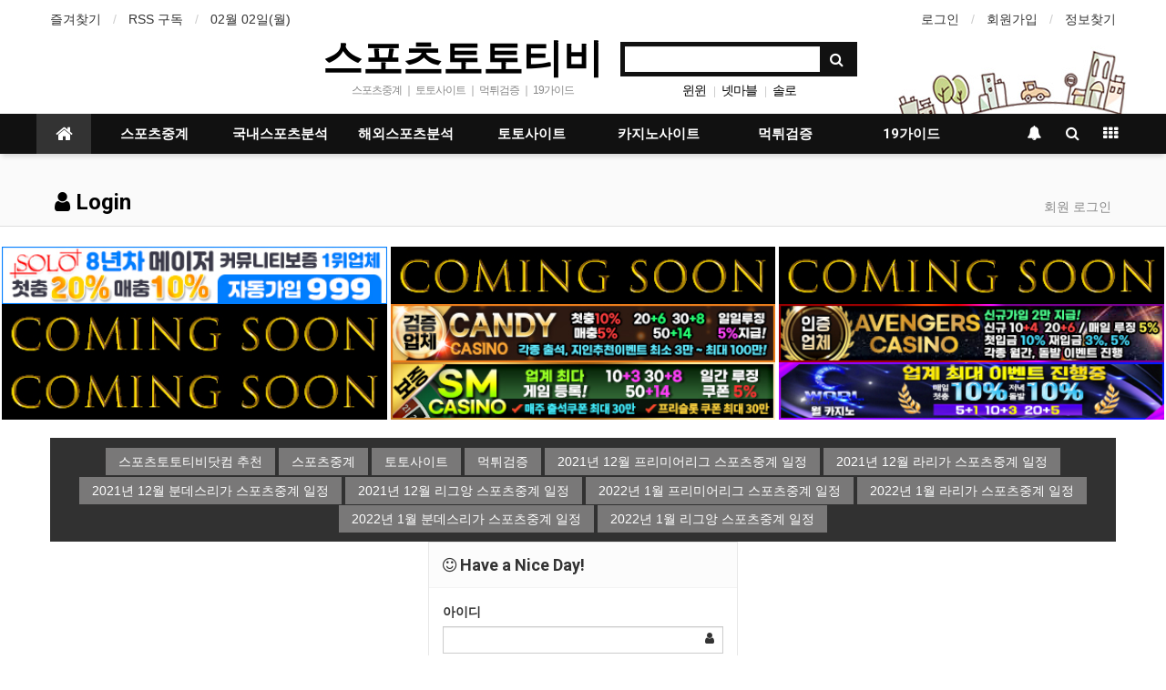

--- FILE ---
content_type: text/html; charset=utf-8
request_url: https://www.sportstototv.com/bbs/login.php?wr_id=3835&sst=wr_hit&sod=desc&sop=and&page=10&url=https%3A%2F%2Fwww.sportstototv.com%2Fbbs%2Fboard.php%3Fbo_table%3Dsafe_toto_casino%26amp%3Bwr_id%3D3835%26amp%3Bsst%3Dwr_hit%26amp%3Bsod%3Ddesc%26amp%3Bsop%3Dand%26amp%3Bpage%3D10&device=mobile
body_size: 9968
content:
<!doctype html>
<html lang="ko">
<head>
<meta charset="utf-8">
<meta name="viewport" content="width=device-width,initial-scale=1.0,minimum-scale=0,maximum-scale=10">
<meta name="HandheldFriendly" content="true">
<meta name="format-detection" content="telephone=no">
<meta http-equiv="imagetoolbar" content="no">
<meta http-equiv="X-UA-Compatible" content="IE=Edge">
<meta name="publisher" content="스포츠토토티비 스포츠중계 실시간스포츠중계 및 먹튀검증된 토토사이트 소개" />
<meta name="author" content="스포츠토토티비 스포츠중계 실시간스포츠중계 및 먹튀검증된 토토사이트 소개" />
<meta name="robots" content="index,follow" />
<meta name="keywords" content="【스포츠토토티비】스포츠중계☑️해외스포츠중계☑️실시간스포츠중계☑️해외야구중계☑️국내야구중계☑️해외축구중계☑️국내축구중계☑️해외농구중계☑️국내농구중계☑️해외배구중계☑️국내배구중계☑️국내스포츠분석☑️해외스포츠분석☑️먹튀검증☑️토토사이트 소개" />
<meta name="description" content="【스포츠토토티비】스포츠중계☑️해외스포츠중계☑️실시간스포츠중계☑️해외야구중계☑️국내야구중계☑️해외축구중계☑️국내축구중계☑️해외농구중계☑️국내농구중계☑️해외배구중계☑️국내배구중계☑️국내스포츠분석☑️해외스포츠분석☑️먹튀검증☑️토토사이트 소개" />
<meta name="twitter:card" content="summary" />
<meta name="twitter:site" content="sportstototv.com">
<meta name="twitter:title" content="【스포츠토토티비】 스포츠중계 실시간스포츠중계 및 먹튀검증된 토토사이트 소개 />
<meta name="twitter:description" content="【스포츠토토티비】스포츠중계☑️해외스포츠중계☑️실시간스포츠중계☑️해외야구중계☑️국내야구중계☑️해외축구중계☑️국내축구중계☑️해외농구중계☑️국내농구중계☑️해외배구중계☑️국내배구중계☑️국내스포츠분석☑️해외스포츠분석☑️먹튀검증☑️토토사이트 소개" />

<meta property="og:title" content="【스포츠토토티비】 스포츠중계 실시간스포츠중계 및 먹튀검증된 토토사이트 소개 />
<meta property="og:site_name" content="스포츠토토티비 스포츠중계 실시간스포츠중계 및 먹튀검증된 토토사이트 소개" />
<meta property="og:author" content="스포츠토토티비 스포츠중계 실시간스포츠중계 및 먹튀검증된 토토사이트 소개" />
<meta property="og:type" content="website" />
<meta property="og:description" content="【스포츠토토티비】스포츠중계☑️해외스포츠중계☑️실시간스포츠중계☑️해외야구중계☑️국내야구중계☑️해외축구중계☑️국내축구중계☑️해외농구중계☑️국내농구중계☑️해외배구중계☑️국내배구중계☑️국내스포츠분석☑️해외스포츠분석☑️먹튀검증☑️토토사이트 소개" />
<link rel="canonical" href="https://www.sportstototv.com/" />
<link rel="shortcut icon" href='https://www.sportstototv.com/favicon.ico'>

<title>로그인 > 【스포츠토토티비】 스포츠중계 실시간스포츠중계 및 먹튀검증된 토토사이트 소개</title>
<link rel="stylesheet" href="https://www.sportstototv.com/css/mobile.css?ver=180820">
<link rel="stylesheet" href="https://www.sportstototv.com/css/apms.css?ver=180820">

<link rel="stylesheet" href="https://www.sportstototv.com/thema/Basic/assets/bs3/css/bootstrap.min.css" type="text/css" class="thema-mode">
<link rel="stylesheet" href="https://www.sportstototv.com/thema/Basic/colorset/Basic/colorset.css" type="text/css" class="thema-colorset">
<link rel="stylesheet" href="https://www.sportstototv.com/thema/Basic/widget/basic-keyword/widget.css?ver=180820">
<link rel="stylesheet" href="https://www.sportstototv.com/skin/member/basic/style.css" >
<link rel="stylesheet" href="https://www.sportstototv.com/thema/Basic/widget/basic-sidebar/widget.css?ver=180820">
<link rel="stylesheet" href="https://www.sportstototv.com/css/level/basic.css?ver=180820">
<!--[if lte IE 8]>
<script src="https://www.sportstototv.com/js/html5.js"></script>
<![endif]-->
<script>
// 자바스크립트에서 사용하는 전역변수 선언
var g5_url       = "https://www.sportstototv.com";
var g5_bbs_url   = "https://www.sportstototv.com/bbs";
var g5_is_member = "";
var g5_is_admin  = "";
var g5_is_mobile = "1";
var g5_bo_table  = "";
var g5_sca       = "";
var g5_pim       = "";
var g5_editor    = "";
var g5_responsive    = "1";
var g5_cookie_domain = "";
var g5_purl = "http://www.sportstototv.com/bbs/login.php?wr_id=3835&sst=wr_hit&sod=desc&sop=and&page=10&url=https%3A%2F%2Fwww.sportstototv.com%2Fbbs%2Fboard.php%3Fbo_table%3Dsafe_toto_casino%26amp%3Bwr_id%3D3835%26amp%3Bsst%3Dwr_hit%26amp%3Bsod%3Ddesc%26amp%3Bsop%3Dand%26amp%3Bpage%3D10&device=mobile";
</script>
<script src="https://www.sportstototv.com/js/jquery-1.11.3.min.js"></script>
<script src="https://www.sportstototv.com/js/jquery-migrate-1.2.1.min.js"></script>
<script src="https://www.sportstototv.com/lang/korean/lang.js?ver=180820"></script>
<script src="https://www.sportstototv.com/js/common.js?ver=180820"></script>
<script src="https://www.sportstototv.com/js/wrest.js?ver=180820"></script>
<script src="https://www.sportstototv.com/js/placeholders.min.js"></script>
<script src="https://www.sportstototv.com/js/apms.js?ver=180820"></script>
<link rel="stylesheet" href="https://www.sportstototv.com/js/font-awesome/css/font-awesome.min.css">
<script src="https://www.sportstototv.com/plugin/apms/js/jquery.mobile.swipe.min.js"></script>
</head>
<body class="responsive is-mobile">
	<h1 style="display:inline-block !important;position:absolute;top:0;left:0;margin:0 !important;padding:0 !important;font-size:0;line-height:0;border:0 !important;overflow:hidden !important">
	로그인 > 【스포츠토토티비】 스포츠중계 실시간스포츠중계 및 먹튀검증된 토토사이트 소개	</h1>
<style>
		.at-container {max-width:1200px;}
	.no-responsive .wrapper, .no-responsive .at-container-wide { min-width:1200px; }
	.no-responsive .boxed.wrapper, .no-responsive .at-container { width:1200px; }
	.at-menu .nav-height { height:44px; line-height:44px !important; }
	.pc-menu, .pc-menu .nav-full-back, .pc-menu .nav-full-height { height:44px; }
	.pc-menu .nav-top.nav-float .menu-a { padding:0px 25px; }
	.pc-menu .nav-top.nav-float .sub-1div::before { left: 25px; }
	.pc-menu .subm-w { width:170px; }
	@media all and (min-width:1200px) {
		.responsive .boxed.wrapper { max-width:1200px; }
	}
</style>

<div id="thema_wrapper" class="wrapper  ko">

	<!-- LNB -->
	<aside class="at-lnb">
		<div class="at-container">
			<!-- LNB Left -->
			<div class="pull-left">
				<ul>
					<li><a href="javascript:;" id="favorite">즐겨찾기</a></li>
					<li><a href="https://www.sportstototv.com/rss/rss.php" target="_blank">RSS 구독</a></li>
						
					<li><a>02월 02일(월)</a></li>
				</ul>
			</div>
			<!-- LNB Right -->
			<div class="pull-right">
				<ul>
											<li><a href="https://www.sportstototv.com/bbs/login.php?url=https%3A%2F%2Fwww.sportstototv.com%2Fbbs%2Fboard.php%3Fbo_table%3Dsafe_toto_casino%26amp%3Bwr_id%3D3835%26amp%3Bsst%3Dwr_hit%26amp%3Bsod%3Ddesc%26amp%3Bsop%3Dand%26amp%3Bpage%3D10" onclick="sidebar_open('sidebar-user'); return false;">로그인</a></li>
						<li><a href="https://www.sportstototv.com/bbs/register.php">회원가입</a></li>
						<li><a href="https://www.sportstototv.com/bbs/password_lost.php" class="win_password_lost">정보찾기	</a></li>
															<!-- 
					<li><a href="https://www.sportstototv.com/bbs/current_connect.php">접속 44</a></li>
					 -->
									</ul>
			</div>
			<div class="clearfix"></div>
		</div>
	</aside>

	<!-- PC Header -->
	<header class="pc-header">
		<div class="at-container">
			<!-- PC Logo -->
			<div class="header-logo">
				<a href="https://www.sportstototv.com">
					스포츠토토티비
				</a>
				<span class="header-desc">
					 스포츠중계 ｜ 토토사이트 ｜ 먹튀검증 ｜ 19가이드
				</span>
			</div>
			<!-- PC Search -->
			<div class="header-search">
				<form name="tsearch" method="get" onsubmit="return tsearch_submit(this);" role="form" class="form">
				<input type="hidden" name="url"	value="https://www.sportstototv.com/bbs/search.php">
					<div class="input-group input-group-sm">
						<input type="text" name="stx" class="form-control input-sm" value="">
						<span class="input-group-btn">
							<button type="submit" class="btn btn-sm"><i class="fa fa-search fa-lg"></i></button>
						</span>
					</div>
				</form>
				<div class="header-keyword">
					<div class="basic-keyword">
			<span class="stx">
						<a href="https://www.sportstototv.com/bbs/search.php?stx=%EC%9C%88%EC%9C%88">윈윈</a>
		</span>
			<span class="stx">
							<span class="sp">|</span>
						<a href="https://www.sportstototv.com/bbs/search.php?stx=%EB%84%B7%EB%A7%88%EB%B8%94">넷마블</a>
		</span>
			<span class="stx">
							<span class="sp">|</span>
						<a href="https://www.sportstototv.com/bbs/search.php?stx=%EC%86%94%EB%A1%9C">솔로</a>
		</span>
	</div>
				</div>
			</div>
			<div class="clearfix"></div>
		</div>
	</header>

	<!-- Mobile Header -->
	<header class="m-header">
		<div class="at-container">
			<div class="header-wrap">
				<div class="header-icon">
					<!--<a href="javascript:;" onclick="sidebar_open('sidebar-user');">
						<i class="fa fa-user"></i>
					</a>
					-->
				</div>
				<div class="header-logo en">
					<!-- Mobile Logo -->
					<a href="https://www.sportstototv.com">
						<b>스포츠토토티비</b>
					</a>
				</div>
				<div class="header-icon">
					<a href="javascript:;" onclick="sidebar_open('sidebar-search');">
						<i class="fa fa-search"></i>
					</a>
				</div>
			</div>
			<div class="clearfix"></div>
		</div>
	</header>

	<!-- Menu -->
	<nav class="at-menu">
		<!-- PC Menu -->
		<div class="pc-menu">
			<!-- Menu Button & Right Icon Menu -->
			<div class="at-container">
				<div class="nav-right nav-rw nav-height">
					<ul>
												<li>
							<a href="javascript:;" onclick="sidebar_open('sidebar-response');">
								<i class="fa fa-bell"></i>
								<span class="label bg-orangered en" style="display:none;">
									<span class="msgCount">0</span>
								</span>
							</a>
						</li>
						<li>
							<a href="javascript:;" onclick="sidebar_open('sidebar-search');">
								<i class="fa fa-search"></i>
							</a>
						</li>
						<li class="menu-all-icon">
							<a href="javascript:;" data-toggle="collapse" data-target="#menu-all">
								<i class="fa fa-th"></i>
							</a>
						</li>
					</ul>
					<div class="clearfix"></div>
				</div>
			</div>
			
	  <div class="nav-visible">
	   <div class="at-container">
	    <div class="nav-top nav-both nav-slide">
	     <ul class="menu-ul">
	      <li class="menu-li nav-home on">
	       <a class="menu-a nav-height" href="https://www.sportstototv.com">
	        <i class="fa fa-home"></i>
	       </a>
	      </li>
	      
		  <li class="menu-li off">
	       <a class="menu-a nav-height" href="https://www.sportstototv.com/bbs/board.php?bo_table=sports_broadcast" title="스포츠중계 토토사이트 스포츠토토티비닷컴">스포츠중계</a>
	        <div class="sub-slide sub-1div">
	         <ul class="sub-1dul">
		       <li class="sub-1dli off">
		        <a href="https://www.sportstototv.com/bbs/board.php?bo_table=sports_broadcast" title="스포츠중계 토토사이트 스포츠토토티비닷컴">스포츠중계</a>
		       </li>
	         </ul>
		     </div>
	      </li>

	      <li class="menu-li off">
	       <a class="menu-a nav-height" href="https://www.sportstototv.com/bbs/board.php?bo_table=domestic_totopick" title="스포츠중계 국내스포츠분석 스포츠토토티비닷컴">국내스포츠분석</a>
	        <div class="sub-slide sub-1div">
	         <ul class="sub-1dul">
	          <li class="sub-1dli off">
	           <a href="https://www.sportstototv.com/bbs/board.php?bo_table=domestic_totopick" title="스포츠중계 국내스포츠분석 스포츠토토티비닷컴" class="sub-1da">국내스포츠분석</a>
	          </li>
	         </ul>
	        </div>
	      </li>

	      <li class="menu-li off">
	       <a class="menu-a nav-height" href="https://www.sportstototv.com/bbs/board.php?bo_table=Overseas_totopick" title="스포츠중계 해외스포츠분석 스포츠토토티비닷컴">해외스포츠분석</a>
	        <div class="sub-slide sub-1div">
	         <ul class="sub-1dul">
	          <li class="sub-1dli off">
	           <a href="https://www.sportstototv.com/bbs/board.php?bo_table=Overseas_totopick" title="스포츠중계 해외스포츠분석 스포츠토토티비닷컴" class="sub-1da">해외스포츠분석</a>
	          </li>
	         </ul>
	        </div>
	      </li>

	      <li class="menu-li off">
	       <a class="menu-a nav-height" href="https://www.sportstototv.com/bbs/board.php?bo_table=totosite" title="스포츠중계 토토사이트 스포츠토토티비닷컴">토토사이트</a>
	        <div class="sub-slide sub-1div">
	         <ul class="sub-1dul">
	          <li class="sub-1dli off">
	           <a href="https://www.sportstototv.com/bbs/board.php?bo_table=totosite" title="스포츠중계 토토사이트 스포츠토토티비닷컴" class="sub-1da">토토사이트</a>
	          </li>
	         </ul>
	        </div>
	      </li>

	      <li class="menu-li off">
	       <a class="menu-a nav-height" href="https://www.sportstototv.com/bbs/board.php?bo_table=casinosite" title="스포츠중계 카지노사이트 스포츠토토티비닷컴">카지노사이트</a>
	        <div class="sub-slide sub-1div">
	         <ul class="sub-1dul">
	          <li class="sub-1dli off">
	           <a href="https://www.sportstototv.com/bbs/board.php?bo_table=casinosite" title="스포츠중계 카지노사이트 스포츠토토티비닷컴" class="sub-1da">카지노사이트</a>
	          </li>
	         </ul>
	        </div>
	      </li>

	      <li class="menu-li off">
	       <a class="menu-a nav-height" href="https://www.sportstototv.com/bbs/board.php?bo_table=safe_toto_casino" title="스포츠중계 먹튀검증 스포츠토토티비닷컴">먹튀검증</a>
	        <div class="sub-slide sub-1div">
	         <ul class="sub-1dul">
	          <li class="sub-1dli off">
	           <a href="https://www.sportstototv.com/bbs/board.php?bo_table=safe_toto_casino" title="스포츠중계 먹튀검증 스포츠토토티비닷컴" class="sub-1da">먹튀검증</a>
	          </li>
	         </ul>
	        </div>
	      </li>

	      <li class="menu-li off">
	       <a class="menu-a nav-height" href="https://www.sportstototv.com/bbs/board.php?bo_table=19guide" title="스포츠중계 19가이드 스포츠토토티비닷컴">19가이드</a>
	        <div class="sub-slide sub-1div">
	         <ul class="sub-1dul">
	          <li class="sub-1dli off">
	           <a href="https://www.sportstototv.com/bbs/board.php?bo_table=19guide" title="스포츠중계 19가이드 스포츠토토티비닷컴" class="sub-1da">19가이드</a>
	          </li>
	         </ul>
	        </div>
	      </li>

	      <!-- 우측공간 확보용 -->
	      <li class="menu-li nav-rw"><a>&nbsp;</a></li>
	     </ul>
	    </div><!-- .nav-top -->
	   </div>	<!-- .nav-container -->
	  </div><!-- .nav-visible -->
	  <div class="clearfix"></div>
	  <div class="nav-back"></div>
	 </div><!-- .pc-menu -->

		<!-- PC All Menu -->
		<div class="pc-menu-all">
		 <div id="menu-all" class="collapse">
		  <div class="at-container table-responsive">
		   <table class="table">
		    <tr>
		     <td class="off">
		      <a class="menu-a" href="https://www.sportstototv.com/bbs/board.php?bo_table=sports_broadcast" title="스포츠중계 토토사이트 스포츠토토티비닷컴">스포츠중계</a>		       
			   <div class="sub-1div">
		        <ul class="sub-1dul">
		         <li class="sub-1dli off">
		          <a href="https://www.sportstototv.com/bbs/board.php?bo_table=sports_broadcast" title="스포츠중계 토토사이트 스포츠토토티비닷컴" class="sub-1da">스포츠중계</a>
		         </li>
		        </ul>
		     </div>
		     </td>

		     <td class="off">
		      <a class="menu-a" href="https://www.sportstototv.com/bbs/board.php?bo_table=domestic_totopick" title="스포츠중계 국내스포츠분석 스포츠토토티비닷컴">국내스포츠분석</a>
			   <div class="sub-1div">
			    <ul class="sub-1dul">
		         <li class="sub-1dli off">
		          <a href="https://www.sportstototv.com/bbs/board.php?bo_table=domestic_totopick" title="스포츠중계 국내스포츠분석 스포츠토토티비닷컴" class="sub-1da">국내스포츠분석</a>
		         </li>
			    </ul>
			   </div>
		     </td>

		     <td class="off">
		      <a class="menu-a" href="https://www.sportstototv.com/bbs/board.php?bo_table=Overseas_totopick" title="스포츠중계 해외스포츠분석 스포츠토토티비닷컴">해외스포츠분석</a>
			   <div class="sub-1div">
			    <ul class="sub-1dul">
		         <li class="sub-1dli off">
		          <a href="https://www.sportstototv.com/bbs/board.php?bo_table=Overseas_totopick" title="스포츠중계 해외스포츠분석 스포츠토토티비닷컴" class="sub-1da">해외스포츠분석</a>
		         </li>
			    </ul>
			   </div>
		     </td>

		     <td class="off">
		      <a class="menu-a" href="https://www.sportstototv.com/bbs/board.php?bo_table=totosite" title="스포츠중계 토토사이트 스포츠토토티비닷컴">토토사이트</a>
			   <div class="sub-1div">
			    <ul class="sub-1dul">
		         <li class="sub-1dli off">
		          <a href="https://www.sportstototv.com/bbs/board.php?bo_table=totosite" title="스포츠중계 토토사이트 스포츠토토티비닷컴" class="sub-1da">토토사이트</a>
		         </li>
			    </ul>
			   </div>
		     </td>

		     <td class="off">
		      <a class="menu-a" href="https://www.sportstototv.com/bbs/board.php?bo_table=casinosite" title="스포츠중계 카지노사이트 스포츠토토티비닷컴">카지노사이트</a>
			   <div class="sub-1div">
			    <ul class="sub-1dul">
		         <li class="sub-1dli off">
		          <a href="https://www.sportstototv.com/bbs/board.php?bo_table=casinosite" title="스포츠중계 카지노사이트 스포츠토토티비닷컴" class="sub-1da">카지노사이트</a>
		         </li>
			    </ul>
			   </div>
		     </td>

		     <td class="off">
		      <a class="menu-a" href="https://www.sportstototv.com/bbs/board.php?bo_table=safe_toto_casino" title="스포츠중계 먹튀검증 스포츠토토티비닷컴">먹튀검증</a>
			   <div class="sub-1div">
			    <ul class="sub-1dul">
		         <li class="sub-1dli off">
		          <a href="https://www.sportstototv.com/bbs/board.php?bo_table=safe_toto_casino" title="스포츠중계 먹튀검증 스포츠토토티비닷컴" class="sub-1da">먹튀검증</a>
		         </li>
			    </ul>
			   </div>
		     </td>

		     <td class="off">
		      <a class="menu-a" href="https://www.sportstototv.com/bbs/board.php?bo_table=19guide" title="스포츠중계 19가이드 스포츠토토티비닷컴">19가이드</a>
			   <div class="sub-1div">
			    <ul class="sub-1dul">
		         <li class="sub-1dli off">
		          <a href="https://www.sportstototv.com/bbs/board.php?bo_table=19guide" title="스포츠중계 19가이드 스포츠토토티비닷컴" class="sub-1da">19가이드</a>
		         </li>
				  <li class="sub-1dli off">
		          <a href="https://www.sportstototv.com/bbs/board.php?bo_table=19guide" class="sub-1da" title="스포츠중계 19사이트 스포츠토토티비닷컴">19사이트</a>
		         </li>
			    </ul>
			   </div>
		     </td>

		    </tr>
		   </table>

					<div class="menu-all-btn">
						<div class="btn-group">
							<a class="btn btn-lightgray" href="https://www.sportstototv.com"><i class="fa fa-home"></i></a>
							<a href="javascript:;" class="btn btn-lightgray" data-toggle="collapse" data-target="#menu-all"><i class="fa fa-times"></i></a>
						</div>
					</div>
				</div>
			</div>
		</div><!-- .pc-menu-all -->





		
					<script src="https://www.bacarasite.com/js/jquery.menu.js?ver=191202"></script>
			<script>
        $(function () {
            $(".hd_opener").on("click", function() {
                var $this = $(this);
                var $hd_layer = $this.next(".hd_div");

                if($hd_layer.is(":visible")) {
                    $hd_layer.hide();
                    $this.find("span").text("열기");
                } else {
                    var $hd_layer2 = $(".hd_div:visible");
                    $hd_layer2.prev(".hd_opener").find("span").text("열기");
                    $hd_layer2.hide();

                    $hd_layer.show();
                    $this.find("span").text("닫기");
                }
            });

            $("#container").on("click", function() {
                $(".hd_div").each(function(index, element) {
                    $(this).hide();
										$(this).prev(".hd_opener").find("span").text("열기");
                });

            });

            $(".btn_gnb_op").click(function(){
                $(this).toggleClass("btn_gnb_cl").next(".gnb_2dul").slideToggle(300);
                
            });

            $(".hd_closer").on("click", function() {
                var idx = $(".hd_closer").index($(this));
                $(".hd_div:visible").hide();
                $(".hd_opener:eq("+idx+")").find("span").text("열기");
            });
        });
        </script>
			<button type="button" id="gnb_open" class="hd_opener"><i class="fa fa-bars" aria-hidden="true" style="color:#fff"></i><span class="sound_only">열기</span></button>
			<div id="gnb" class="hd_div" style="overflow:scroll;-webkit-overflow-scrolling:touch;">
            <button type="button" id="gnb_close" class="hd_closer"><span class="sound_only">메뉴 </span>닫기</button>
 <ul id="gnb_1dul">
  <li class="gnb_1dli">
   <a href="https://www.sportstototv.com/bbs/board.php?bo_table=sports_broadcast" target="_self" class="gnb_1da">스포츠중계</a>
    <button type="button" class="btn_gnb_op">하위분류</button>
     <ul class="gnb_2dul">
	  <li class="gnb_2dli"><a href="https://www.sportstototv.com/bbs/board.php?bo_table=sports_broadcast" target="_blank" class="gnb_2da"><span></span>스포츠중계</a></li>
     </ul>
  </li>

  <li class="gnb_1dli">
   <a href="https://www.sportstototv.com/bbs/board.php?bo_table=domestic_totopick" target="_self" class="gnb_1da">국내스포츠 분석</a>
   <button type="button" class="btn_gnb_op">하위분류</button>
     <ul class="gnb_2dul">
	  <li class="gnb_2dli"><a href="https://www.sportstototv.com/bbs/board.php?bo_table=domestic_totopick" target="_self" class="gnb_2da"><span></span>국내스포츠 분석</a></li>
     </ul>
  </li>

  <li class="gnb_1dli">
   <a href="https://www.sportstototv.com/bbs/board.php?bo_table=Overseas_totopick" target="_self" class="gnb_1da">해외스포츠분석</a>
    <button type="button" class="btn_gnb_op">하위분류</button>
     <ul class="gnb_2dul">
	  <li class="gnb_2dli"><a href="https://www.sportstototv.com/bbs/board.php?bo_table=Overseas_totopick" target="_self" class="gnb_2da"><span></span>해외스포츠분석</a></li>
	 </ul>
  </li>

  <li class="gnb_1dli">
   <a href="https://www.sportstototv.com/bbs/board.php?bo_table=totosite" target="_self" class="gnb_1da">토토사이트</a>
   <button type="button" class="btn_gnb_op">하위분류</button>
     <ul class="gnb_2dul">
	  <li class="gnb_2dli"><a href="https://www.sportstototv.com/bbs/board.php?bo_table=totosite" target="_blank" class="gnb_2da"><span></span>토토사이트</a></li>
	 </ul>
  </li>

  <li class="gnb_1dli">
   <a href="https://www.sportstototv.com/bbs/board.php?bo_table=casinosite" target="_self" class="gnb_1da">카지노사이트</a>
   <button type="button" class="btn_gnb_op">하위분류</button>
     <ul class="gnb_2dul">
	  <li class="gnb_2dli"><a href="https://www.sportstototv.com/bbs/board.php?bo_table=casinosite" target="_blank" class="gnb_2da"><span></span>카지노사이트</a></li>
	 </ul>
  </li>

  <li class="gnb_1dli">
   <a href="https://www.sportstototv.com/bbs/board.php?bo_table=safe_toto_casino" target="_self" class="gnb_1da">먹튀검증</a>
    <button type="button" class="btn_gnb_op">하위분류</button>
     <ul class="gnb_2dul">
	  <li class="gnb_2dli"><a href="https://www.sportstototv.com/bbs/board.php?bo_table=safe_toto_casino" target="_self" class="gnb_2da"><span></span>먹튀검증</a></li>
     </ul>
  </li>

  <li class="gnb_1dli">
   <a href="https://www.sportstototv.com/bbs/board.php?bo_table=19guide" target="_self" class="gnb_1da">19가이드</a>
    <button type="button" class="btn_gnb_op">하위분류</button>
     <ul class="gnb_2dul">
	  <li class="gnb_2dli"><a href="https://www.sportstototv.com/bbs/board.php?bo_table=19guide" target="_blank" class="gnb_2da"><span></span>19가이드</a></li>
     </ul>
  </li>


 </ul>
            <script>
            /*
						$(function() {
							//메뉴 펼침
							$(".btn_gnb_op").each(function(index, element) {
												$(this).toggleClass("btn_gnb_cl").next(".gnb_2dul").slideToggle(300);
										});
						});
            */

						</script>

            <div id="hd_sch">
                <h2>사이트 내 전체검색</h2>
                <form name="fsearchbox" action="https://www.sportstototv.com/bbs/search.php" onsubmit="return fsearchbox_submit(this);" method="get">
                <input type="hidden" name="sfl" value="wr_subject||wr_content">
                <input type="hidden" name="sop" value="and">
                <input type="text" name="stx" id="sch_stx" placeholder="검색어(필수)" required maxlength="20">
                <button type="submit" value="검색" id="sch_submit"><i class="fa fa-search" aria-hidden="true"></i><span class="sound_only">검색</span></button>
                </form>

                <script>
                function fsearchbox_submit(f)
                {
                    if (f.stx.value.length < 2) {
                        alert("검색어는 두글자 이상 입력하십시오.");
                        f.stx.select();
                        f.stx.focus();
                        return false;
                    }

                    // 검색에 많은 부하가 걸리는 경우 이 주석을 제거하세요.
                    var cnt = 0;
                    for (var i=0; i<f.stx.value.length; i++) {
                        if (f.stx.value.charAt(i) == ' ')
                            cnt++;
                    }

                    if (cnt > 1) {
                        alert("빠른 검색을 위하여 검색어에 공백은 한개만 입력할 수 있습니다.");
                        f.stx.select();
                        f.stx.focus();
                        return false;
                    }

                    return true;
                }
                </script>
            </div>
        </div>
		 	</nav><!-- .at-menu -->

	<div class="clearfix"></div>
	
			<div class="at-title">
			<div class="at-container">
				<div class="page-title en">
					<strong>
						<i class='fa fa-user'></i> Login					</strong>
				</div>
									<div class="page-desc hidden-xs">
						회원 로그인					</div>
								<div class="clearfix"></div>
			</div>
		</div>
	<br>
<div align="center" style="max-width: 1300px; margin: 0 auto;" class="row">
<div class="col-xs-12 col-sm-6 col-md-4" style="padding:0">
<a href="https://www.solo145.com/" target="_blank" title="스포츠토토티비닷컴 솔로-solo sportstototv.com"><img src="https://www.sportstototv.com/thema/Basic/assets/img/토토사이트-솔로-solo-스포츠토토티비닷컴-60-1016.jpg" alt="스포츠토토티비닷컴 솔로-solo sportstototv.com" width="99%"></a></div>
<div class="col-xs-12 col-sm-6 col-md-4" style="padding:0">
<a href="https://www.sportstototv.com/" target="_blank" title="스포츠토토티비닷컴 준비중1 sportstototv.com"><img src="https://www.sportstototv.com/thema/Basic/assets/img/comingsoon-스포츠토토티비닷컴-60.jpg" alt="스포츠토토티비닷컴 준비중1 sportstototv.com" width="99%"></a></div>
<div class="col-xs-12 col-sm-6 col-md-4" style="padding:0">
<a href="https://www.sportstototv.com/" target="_blank" title="스포츠토토티비닷컴 준비중2 sportstototv.com"><img src="https://www.sportstototv.com/thema/Basic/assets/img/comingsoon-스포츠토토티비닷컴-60.jpg" alt="스포츠토토티비닷컴 준비중2 sportstototv.com" width="99%"></a></div>


<div class="col-xs-12 col-sm-6 col-md-4" style="padding:0"><a href="https://www.sportstototv.com/" target="_blank" title="스포츠토토티비닷컴 준비중4 sportstototv.com"><img src="https://www.sportstototv.com/thema/Basic/assets/img/comingsoon-스포츠토토티비닷컴-60.jpg" alt="스포츠토토티비닷컴 준비중4 sportstototv.com" width="99%"></a></div>
<div class="col-xs-12 col-sm-6 col-md-4" style="padding:0"><a href="https://www.cdk77.com/" target="_blank" title="스포츠토토티비닷컴 캔디카지노 sportstototv.com"><img src="https://www.sportstototv.com/thema/Basic/assets/img/카지노사이트-캔디카지노-스포츠토토티비닷컴-60.jpg" alt="스포츠토토티비닷컴 준비중4 sportstototv.com" width="99%"></a></div>
<div class="col-xs-12 col-sm-6 col-md-4" style="padding:0"><a href="https://www.ahk49.com/" target="_blank" title="스포츠토토티비닷컴 어벤져스카지노 sportstototv.com"><img src="https://www.sportstototv.com/thema/Basic/assets/img/카지노사이트-어벤져스카지노-스포츠토토티비닷컴-60.jpg" alt="스포츠토토티비닷컴 준비중4 sportstototv.com" width="99%"></a></div>
<div class="col-xs-12 col-sm-6 col-md-4" style="padding:0"><a href="https://www.sportstototv.com/" target="_blank" title="스포츠토토티비닷컴 준비중3 sportstototv.com"><img src="https://www.sportstototv.com/thema/Basic/assets/img/comingsoon-스포츠토토티비닷컴-60.jpg" alt="스포츠토토티비닷컴 준비중3 sportstototv.com" width="99%"></a></div>
<div class="col-xs-12 col-sm-6 col-md-4" style="padding:0"><a href="http://www.tse78.com/" target="_blank" title="스포츠토토티비닷컴 sm카지노 sportstototv.com"><img src="https://www.sportstototv.com/thema/Basic/assets/img/카지노사이트-sm카지노-스포츠토토티비닷컴-60.jpg" alt="스포츠토토티비닷컴 준비중4 sportstototv.com" width="99%"></a></div>
<div class="col-xs-12 col-sm-6 col-md-4" style="padding:0"><a href="http://www.wrl003.com/" target="_blank" title="스포츠토토티비닷컴 월카지노 sportstototv.com"><img src="https://www.sportstototv.com/thema/Basic/assets/img/카지노사이트-월카지노-스포츠토토티비닷컴-60.jpg" alt="스포츠토토티비닷컴 월카지노 sportstototv.com" width="99%"></a></div>
<br>
</div>

	<div class="at-body">
					<div class="at-container">
							<div class="at-content">
					
<!-- 여기부터는 카테고리 아래 -->

<!-- blueb 시작  -->

<style>
@import url(http://fonts.googleapis.com/css?family=Roboto+Condensed);
a {
  font-family: 'Roboto Condensed', sans-serif;
  text-decoration: none;
}

.links {
  *zoom: 1;
  padding: 10px;
  -moz-box-sizing: border-box;
  -webkit-box-sizing: border-box;
  box-sizing: border-box;
  text-align: center;
  background: #313131;
}
.links:before, .links:after {
  content: "";
  display: table;
}
.links:after {
  clear: both;
}

.link-effect-1 {
  text-align: center;
}
.link-effect-1 a {
  -moz-perspective: 900px;
  -webkit-perspective: 900px;
  perspective: 900px;
  color: white;
  font-family: 'Roboto Condensed', sans-serif;
  font-size: 14px;
  line-height: 30px;
}
.link-effect-1 a span {
  position: relative;
  padding: 0 14px;
  background: #797878;
  display: inline-block;
  vertical-align: middle;
  *vertical-align: auto;
  *zoom: 1;
  *display: inline;
  -moz-transition: 0.3s;
  -o-transition: 0.3s;
  -webkit-transition: 0.3s;
  transition: 0.3s;
  -moz-transform-origin: 50% 0 50%;
  -ms-transform-origin: 50% 0 50%;
  -webkit-transform-origin: 50% 0 50%;
  transform-origin: 50% 0 50%;
  -moz-transform-style: preserve-3d;
  -webkit-transform-style: preserve-3d;
  transform-style: preserve-3d;
}
.link-effect-1 a span::before {
  position: absolute;
  top: 100%;
  left: 0;
  width: 100%;
  height: 100%;
  background: #ff0000;
  content: attr(data-hover);
  -moz-transition: background 0.3s;
  -o-transition: background 0.3s;
  -webkit-transition: background 0.3s;
  transition: background 0.3s;
  -moz-transform: rotateX(-90deg);
  -ms-transform: rotateX(-90deg);
  -webkit-transform: rotateX(-90deg);
  transform: rotateX(-90deg);
  -moz-transform-origin: 50% 0 50%;
  -ms-transform-origin: 50% 0 50%;
  -webkit-transform-origin: 50% 0 50%;
  transform-origin: 50% 0 50%;
}
.link-effect-1 a:hover span, .link-effect-1 a:focus span {
  -moz-transform: rotateX(90deg) translateY(-22px);
  -ms-transform: rotateX(90deg) translateY(-22px);
  -webkit-transform: rotateX(90deg) translateY(-22px);
  transform: rotateX(90deg) translateY(-22px);
}
.link-effect-1 a:hover span::before, .link-effect-1 a:focus span::before {
  background: #666464;
}

</style>


<!-- 스포츠토토티비 상단 태그 시작  -->
<div align="center">    
<div id="content">
            <section class="links">
                <nav class="link-effect-1">
				    <a href="https://www.sportstototv.com/" target="_blank" title="스포츠중계 토토사이트 먹튀검증 스포츠토토티비닷컴"><span data-hover="스포츠토토티비닷컴 추천">스포츠토토티비닷컴 추천</span></a>
                    <a href="https://www.sportstototv.com/bbs/board.php?bo_table=sports_broadcast" target="_blank" title="스포츠중계 토토사이트 먹튀검증 스포츠토토티비닷컴"><span data-hover="스포츠중계">스포츠중계</span></a>
                    <a href="https://www.sportstototv.com/bbs/board.php?bo_table=totosite" target="_blank" title="스포츠중계 토토사이트 먹튀검증 스포츠토토티비닷컴"><span data-hover="토토사이트">토토사이트</span></a>
                    <a href="https://www.sportstototv.com/bbs/board.php?bo_table=safe_toto_casino" target="_blank" title="스포츠중계 토토사이트 먹튀검증 스포츠토토티비닷컴"><span data-hover="먹튀검증">먹튀검증</span></a>
					<a href="https://www.sportstototv.com/bbs/board.php?bo_table=Overseas_totopick&wr_id=5" target="_blank" title="스포츠중계 2021년 12월 프리미어리그 스포츠중계 일정 토토사이트 먹튀검증 스포츠토토티비닷컴"><span data-hover="2021년 12월 프리미어리그 스포츠중계 일정">2021년 12월 프리미어리그 스포츠중계 일정</span></a>
					<a href="https://www.sportstototv.com/bbs/board.php?bo_table=Overseas_totopick&wr_id=7" target="_blank" title="스포츠중계 2021년 12월 라리가 스포츠중계 일정 토토사이트 먹튀검증 스포츠토토티비닷컴"><span data-hover="2021년 12월 라리가 스포츠중계 일정">2021년 12월 라리가 스포츠중계 일정</span></a>
					<a href="https://www.sportstototv.com/bbs/board.php?bo_table=Overseas_totopick&wr_id=8" target="_blank" title="스포츠중계 2021년 12월 분데스리가 스포츠중계 일정 토토사이트 먹튀검증 스포츠토토티비닷컴"><span data-hover="2021년 12월 분데스리가 스포츠중계 일정">2021년 12월 분데스리가 스포츠중계 일정</span></a>
					<a href="https://www.sportstototv.com/bbs/board.php?bo_table=Overseas_totopick&wr_id=9" target="_blank" title="스포츠중계 2021년 12월 리그앙 스포츠중계 일정 리그1 토토사이트 먹튀검증 스포츠토토티비닷컴"><span data-hover="2021년 12월 리그앙 스포츠중계 일정">2021년 12월 리그앙 스포츠중계 일정</span></a>
					<a href="https://www.sportstototv.com/bbs/board.php?bo_table=Overseas_totopick&wr_id=19" target="_blank" title="스포츠중계 2022년 1월 프리미어리그 스포츠중계 일정 토토사이트 먹튀검증 스포츠토토티비닷컴"><span data-hover="2022년 1월 프리미어리그 스포츠중계 일정">2022년 1월 프리미어리그 스포츠중계 일정</span></a>
					<a href="https://www.sportstototv.com/bbs/board.php?bo_table=Overseas_totopick&wr_id=20" target="_blank" title="스포츠중계 2022년 1월 라리가 스포츠중계 일정 토토사이트 먹튀검증 스포츠토토티비닷컴"><span data-hover="2022년 1월 라리가 스포츠중계 일정">2022년 1월 라리가 스포츠중계 일정</span></a>
					<a href="https://www.sportstototv.com/bbs/board.php?bo_table=Overseas_totopick&wr_id=21" target="_blank" title="스포츠중계 2022년 1월 분데스리가 스포츠중계 일정 토토사이트 먹튀검증 스포츠토토티비닷컴"><span data-hover="2022년 1월 분데스리가 스포츠중계 일정">2022년 1월 분데스리가 스포츠중계 일정</span></a>
					<a href="https://www.sportstototv.com/bbs/board.php?bo_table=Overseas_totopick&wr_id=22" target="_blank" title="스포츠중계 2022년 1월 리그앙 스포츠중계 일정 토토사이트 먹튀검증 스포츠토토티비닷컴"><span data-hover="2022년 1월 리그앙 스포츠중계 일정">2022년 1월 리그앙 스포츠중계 일정</span></a>
                </nav>
            </section>            
</div>
   <!-- 스포츠토토티비 상단 태그 끝  -->
	<!-- blueb 시작  -->
</div>

<div style="max-width:340px; margin:0 auto;">
	<div class="form-box">
		<div class="form-header">
			<h2><b><i class="fa fa-smile-o"></i> Have a Nice Day!</b></h2>
		</div>
		<div class="form-body">
			<form class="form" role="form" name="flogin" action="https://www.sportstototv.com/bbs/login_check.php" onsubmit="return flogin_submit(this);" method="post">
			<input type="hidden" name="url" value='https%3A%2F%2Fwww.sportstototv.com%2Fbbs%2Fboard.php%3Fbo_table%3Dsafe_toto_casino%26amp%3Bwr_id%3D3835%26amp%3Bsst%3Dwr_hit%26amp%3Bsod%3Ddesc%26amp%3Bsop%3Dand%26amp%3Bpage%3D10'>
				<div class="form-group has-feedback">
					<label for="login_id"><b>아이디</b><strong class="sound_only"> 필수</strong></label>
					<input type="text" name="mb_id" id="login_id" required class="form-control input-sm" size="20" maxLength="20">
					<span class="fa fa-user form-control-feedback"></span>
				</div>
				<div class="form-group has-feedback">
					<label for="login_pw"><b>비밀번호</b><strong class="sound_only"> 필수</strong></label>
					<input type="password" name="mb_password" id="login_pw" required class="form-control input-sm" size="20" maxLength="20">
					<span class="fa fa-lock form-control-feedback"></span>
				</div>
				<div class="row">
					<div class="col-xs-6">
						<label class="checkbox-inline remember-me">
							<input type="checkbox" name="auto_login" id="login_auto_login"> 자동로그인
						</label>
					</div>
					<div class="col-xs-6">
						<button type="submit" class="btn btn-color pull-right"><i class="fa fa-sign-in fa-lg"></i> 로그인</button>
					</div>
				</div>
			</form>
					</div>
		<div class="form-footer">
			<p class="text-center">
				<a href="./register.php"><i class="fa fa-sign-in"></i> 회원가입</a>
				<a href="https://www.sportstototv.com/bbs/password_lost.php" target="_blank" id="login_password_lost"><i class="fa fa-search"></i> 정보찾기</a>
			</p>
		</div>
	</div>


	<div class="text-center" style="margin:30px 0px;">
		<a href="https://www.sportstototv.com/" class="btn btn-black btn-sm" role="button">메인으로</a>
	</div>
</div>

<script>
$(function(){
    $("#login_auto_login").click(function(){
        if (this.checked) {
            this.checked = confirm("자동로그인을 사용하시면 다음부터 회원아이디와 비밀번호를 입력하실 필요가 없습니다.\n\n공공장소에서는 개인정보가 유출될 수 있으니 사용을 자제하여 주십시오.\n\n자동로그인을 사용하시겠습니까?");
        }
    });
});

function flogin_submit(f) {
    return true;
}
</script>
<!-- } 로그인 끝 -->									</div><!-- .at-content -->
						</div><!-- .at-container -->
			</div><!-- .at-body -->

			<footer class="at-footer">
			<nav class="at-links">
				<div class="at-container">
					<!--
					<ul class="pull-left">
						<li><a href="https://www.sportstototv.com/bbs/page.php?hid=intro">사이트 소개</a></li> 
						<li><a href="https://www.sportstototv.com/bbs/page.php?hid=provision">이용약관</a></li> 
						<li><a href="https://www.sportstototv.com/bbs/page.php?hid=privacy">개인정보처리방침</a></li>
						<li><a href="https://www.sportstototv.com/bbs/page.php?hid=noemail">이메일 무단수집거부</a></li>
						<li><a href="https://www.sportstototv.com/bbs/page.php?hid=disclaimer">책임의 한계와 법적고지</a></li>
					</ul>
					-->
					<ul class="pull-right">
						<li><a href="https://www.sportstototv.com/bbs/page.php?hid=guide">이용안내</a></li>
						<!--<li><a href="https://www.sportstototv.com/bbs/qalist.php">문의하기</a></li>-->
						<li><a href="https://www.sportstototv.com/bbs/login.php?wr_id=3835&amp;sst=wr_hit&amp;sod=desc&amp;sop=and&amp;page=10&amp;url=https%3A%2F%2Fwww.sportstototv.com%2Fbbs%2Fboard.php%3Fbo_table%3Dsafe_toto_casino%26amp%3Bwr_id%3D3835%26amp%3Bsst%3Dwr_hit%26amp%3Bsod%3Ddesc%26amp%3Bsop%3Dand%26amp%3Bpage%3D10&amp;device=pc">PC버전</a></li>
					</ul>
					<div class="clearfix"></div>
				</div>
			</nav>
			<div class="at-infos">
				<div class="at-container">
											<div class="at-copyright">
							<i class="fa fa-leaf"></i>
							<strong>【스포츠토토티비】 스포츠중계 실시간스포츠중계 및 먹튀검증된 토토사이트 소개 <i class="fa fa-copyright"></i></strong>
							All rights reserved.
						</div>
									</div>
			</div>
		</footer>
	</div><!-- .wrapper -->

<div class="at-go">
	<div id="go-btn" class="go-btn">
		<span class="go-top cursor"><i class="fa fa-chevron-up"></i></span>
		<span class="go-bottom cursor"><i class="fa fa-chevron-down"></i></span>
	</div>
</div>

<!--[if lt IE 9]>
<script type="text/javascript" src="https://www.sportstototv.com/thema/Basic/assets/js/respond.js"></script>
<![endif]-->

<!-- JavaScript -->
<script>
var sub_show = "slide";
var sub_hide = "";
var menu_startAt = "0";
var menu_sub = "";
var menu_subAt = "0";
</script>
<script src="https://www.sportstototv.com/thema/Basic/assets/bs3/js/bootstrap.min.js"></script>
<script src="https://www.sportstototv.com/thema/Basic/assets/js/sly.min.js"></script>
<script src="https://www.sportstototv.com/thema/Basic/assets/js/custom.js"></script>

<script>
var sidebar_url = "https://www.sportstototv.com/thema/Basic/widget/basic-sidebar";
var sidebar_time = "30";
</script>
<script src="https://www.sportstototv.com/thema/Basic/widget/basic-sidebar/sidebar.js"></script>

<!-- sidebar Box -->
<aside id="sidebar-box" class="ko">

	<!-- Head Line -->
	<div class="sidebar-head bg-navy"></div>

	<!-- sidebar Wing -->
	<div class="sidebar-wing">
		<!-- sidebar Wing Close -->
		<div class="sidebar-wing-close sidebar-close en" title="닫기">
			<i class="fa fa-times"></i>
		</div>
	</div>

	<!-- sidebar Content -->
	<div id="sidebar-content" class="sidebar-content">

		<div class="h30"></div>

		<!-- Common -->
		<div class="sidebar-common">

			<!-- Login -->
			<div class="btn-group btn-group-justified" role="group">
									<a href="#" onclick="sidebar_open('sidebar-user'); return false;" class="btn btn-navy btn-sm">로그인</a>
					<a href="https://www.sportstototv.com/bbs/register.php" class="btn btn-navy btn-sm">회원가입</a>
					<a href="https://www.sportstototv.com/bbs/password_lost.php" class="win_password_lost btn btn-navy btn-sm">정보찾기</a>
							</div>

			<div class="h15"></div>

		</div>

		<!-- Menu -->
		<div id="sidebar-menu" class="sidebar-item">
			
<!-- Categroy -->
<div class="div-title-underline-thin en">
	<b>MENU</b>
</div>

<div class="sidebar-icon-tbl">
	<div class="sidebar-icon-cell">
		<a href="https://www.sportstototv.com">
			<i class="fa fa-home circle light-circle normal"></i>
			<span>홈으로</span>
		</a>
	</div>
	<div class="sidebar-icon-cell">
		<a href="https://www.sportstototv.com/bbs/board.php?bo_table=event">
			<i class="fa fa-gift circle light-circle normal"></i>
			<span>이벤트</span>
		</a>
	</div>
	<div class="sidebar-icon-cell">
		<a href="https://www.sportstototv.com/bbs/board.php?bo_table=chulsuk">
			<i class="fa fa-calendar-check-o circle light-circle normal"></i>
			<span>출석부</span>
		</a>
	</div>
	<div class="sidebar-icon-cell">
		<a href="https://www.sportstototv.com/bbs/qalist.php">
			<i class="fa fa-commenting circle light-circle normal"></i>
			<span>1:1 문의</span>
		</a>
	</div>
</div>

<div class="sidebar-menu panel-group" id="sidebar_menu" role="tablist" aria-multiselectable="true">
						<div class="panel">
				<div class="ca-head" role="tab" id="sidebar_menu_c1">
					<a href="#sidebar_menu_s1" data-toggle="collapse" data-parent="#sidebar_menu" aria-expanded="true" aria-controls="sidebar_menu_s1" class="is-sub">
						<span class="ca-href pull-right" onclick="sidebar_href('https://www.sportstototv.com/bbs/board.php?bo_table=sports_broadcast');">&nbsp;</span>
						스포츠중계											</a>
				</div>
				<div id="sidebar_menu_s1" class="panel-collapse collapse" role="tabpanel" aria-labelledby="sidebar_menu_c1">
					<ul class="ca-sub">
																	<li>
							<a href="https://www.sportstototv.com/bbs/board.php?bo_table=sports_broadcast">
								스포츠중계															</a>
						</li>
										</ul>
				</div>
			</div>
								<div class="panel">
				<div class="ca-head" role="tab" id="sidebar_menu_c2">
					<a href="#sidebar_menu_s2" data-toggle="collapse" data-parent="#sidebar_menu" aria-expanded="true" aria-controls="sidebar_menu_s2" class="is-sub">
						<span class="ca-href pull-right" onclick="sidebar_href('https://www.sportstototv.com/bbs/board.php?bo_table=domestic_totopick');">&nbsp;</span>
						국내스포츠분석											</a>
				</div>
				<div id="sidebar_menu_s2" class="panel-collapse collapse" role="tabpanel" aria-labelledby="sidebar_menu_c2">
					<ul class="ca-sub">
																	<li>
							<a href="https://www.sportstototv.com/bbs/board.php?bo_table=domestic_totopick">
								국내스포츠 분석															</a>
						</li>
										</ul>
				</div>
			</div>
								<div class="panel">
				<div class="ca-head" role="tab" id="sidebar_menu_c3">
					<a href="#sidebar_menu_s3" data-toggle="collapse" data-parent="#sidebar_menu" aria-expanded="true" aria-controls="sidebar_menu_s3" class="is-sub">
						<span class="ca-href pull-right" onclick="sidebar_href('https://www.sportstototv.com/bbs/board.php?bo_table=Overseas_totopick');">&nbsp;</span>
						해외스포츠분석											</a>
				</div>
				<div id="sidebar_menu_s3" class="panel-collapse collapse" role="tabpanel" aria-labelledby="sidebar_menu_c3">
					<ul class="ca-sub">
																	<li>
							<a href="https://www.sportstototv.com/bbs/board.php?bo_table=Overseas_totopick">
								해외스포츠분석															</a>
						</li>
										</ul>
				</div>
			</div>
								<div class="panel">
				<div class="ca-head" role="tab" id="sidebar_menu_c4">
					<a href="#sidebar_menu_s4" data-toggle="collapse" data-parent="#sidebar_menu" aria-expanded="true" aria-controls="sidebar_menu_s4" class="is-sub">
						<span class="ca-href pull-right" onclick="sidebar_href('https://www.sportstototv.com/bbs/board.php?bo_table=totosite');">&nbsp;</span>
						토토사이트											</a>
				</div>
				<div id="sidebar_menu_s4" class="panel-collapse collapse" role="tabpanel" aria-labelledby="sidebar_menu_c4">
					<ul class="ca-sub">
																	<li>
							<a href="https://www.sportstototv.com/bbs/board.php?bo_table=totosite">
								토토사이트															</a>
						</li>
										</ul>
				</div>
			</div>
								<div class="panel">
				<div class="ca-head" role="tab" id="sidebar_menu_c5">
					<a href="#sidebar_menu_s5" data-toggle="collapse" data-parent="#sidebar_menu" aria-expanded="true" aria-controls="sidebar_menu_s5" class="is-sub">
						<span class="ca-href pull-right" onclick="sidebar_href('https://www.sportstototv.com/bbs/board.php?bo_table=casinosite');">&nbsp;</span>
						카지노사이트											</a>
				</div>
				<div id="sidebar_menu_s5" class="panel-collapse collapse" role="tabpanel" aria-labelledby="sidebar_menu_c5">
					<ul class="ca-sub">
																	<li>
							<a href="https://www.sportstototv.com/bbs/board.php?bo_table=casinosite">
								카지노사이트															</a>
						</li>
										</ul>
				</div>
			</div>
								<div class="panel">
				<div class="ca-head" role="tab" id="sidebar_menu_c6">
					<a href="#sidebar_menu_s6" data-toggle="collapse" data-parent="#sidebar_menu" aria-expanded="true" aria-controls="sidebar_menu_s6" class="is-sub">
						<span class="ca-href pull-right" onclick="sidebar_href('https://www.sportstototv.com/bbs/board.php?bo_table=safe_toto_casino');">&nbsp;</span>
						먹튀검증											</a>
				</div>
				<div id="sidebar_menu_s6" class="panel-collapse collapse" role="tabpanel" aria-labelledby="sidebar_menu_c6">
					<ul class="ca-sub">
																	<li>
							<a href="https://www.sportstototv.com/bbs/board.php?bo_table=safe_toto_casino">
								먹튀사이트															</a>
						</li>
										</ul>
				</div>
			</div>
								<div class="panel">
				<div class="ca-head" role="tab" id="sidebar_menu_c7">
					<a href="#sidebar_menu_s7" data-toggle="collapse" data-parent="#sidebar_menu" aria-expanded="true" aria-controls="sidebar_menu_s7" class="is-sub">
						<span class="ca-href pull-right" onclick="sidebar_href('https://www.sportstototv.com/bbs/board.php?bo_table=19guide');">&nbsp;</span>
						19가이드											</a>
				</div>
				<div id="sidebar_menu_s7" class="panel-collapse collapse" role="tabpanel" aria-labelledby="sidebar_menu_c7">
					<ul class="ca-sub">
																	<li>
							<a href="https://www.sportstototv.com/bbs/board.php?bo_table=19guide">
								19가이드															</a>
						</li>
										</ul>
				</div>
			</div>
			</div>

<div class="h20"></div>

<!-- Stats -->
<div class="div-title-underline-thin en">
	<b>STATS</b>
</div>

<ul style="padding:0px 15px; margin:0; list-style:none;">
	<li><a href="https://www.sportstototv.com/bbs/current_connect.php">
		<span class="pull-right">44 명</span>현재 접속자</a>
	</li>
	<li><span class="pull-right">222 명</span>오늘 방문자</li>
	<li><span class="pull-right">467 명</span>어제 방문자</li>
	<li><span class="pull-right">8,373 명</span>최대 방문자</li>
	<li><span class="pull-right">3,245,160 명</span>전체 방문자</li>
	<li><span class="pull-right">4,533 개</span>전체 게시물</li>
	<li><span class="pull-right">0 개</span>전체 댓글수</li>
	<li><span class="pull-right sidebar-tip" data-original-title="<nobr>오늘 0 명 / 어제 0 명</nobr>" data-toggle="tooltip" data-placement="top" data-html="true">255 명</span>전체 회원수
	</li>
</ul>
		</div>

		<!-- Search -->
		<div id="sidebar-search" class="sidebar-item">
			
<!-- Search -->
<div class="div-title-underline-thin en">
	<b>SEARCH</b>
</div>
<div class="sidebar-search">
	<form id="ctrlSearch" name="ctrlSearch" method="get" onsubmit="return sidebar_search(this);" role="form" class="form">
		<div class="row">
			<div class="col-xs-6">
				<select name="url" class="form-control input-sm">
					<option value="https://www.sportstototv.com/bbs/search.php">게시물</option>
										<option value="https://www.sportstototv.com/bbs/tag.php">태그</option>
				</select>
			</div>
			<div class="col-xs-6">
				<select name="sop" class="form-control input-sm">
					<option value="or">또는</option>
					<option value="and">그리고</option>
				</select>	
			</div>
		</div>
		<div class="input-group input-group-sm" style="margin-top:8px;">
			<input type="text" name="stx" class="form-control input-sm" value="" placeholder="검색어는 두글자 이상">
			<span class="input-group-btn">
				<button type="submit" class="btn btn-navy btn-sm"><i class="fa fa-search"></i></button>
			</span>
		</div>
	</form>				
</div>
		</div>

		<!-- User -->
		<div id="sidebar-user" class="sidebar-item">
			<div class="sidebar-login">
	
		<form id="sidebar_login_form" name="sidebar_login_form" method="post" action="https://www.sportstototv.com/bbs/login_check.php" autocomplete="off" role="form" class="form" onsubmit="return sidebar_login(this);">
		<input type="hidden" name="url" value="https%3A%2F%2Fwww.sportstototv.com%2Fbbs%2Fboard.php%3Fbo_table%3Dsafe_toto_casino%26amp%3Bwr_id%3D3835%26amp%3Bsst%3Dwr_hit%26amp%3Bsod%3Ddesc%26amp%3Bsop%3Dand%26amp%3Bpage%3D10">
			<div class="form-group">	
				<div class="input-group">
					<span class="input-group-addon"><i class="fa fa-user gray"></i></span>
					<input type="text" name="mb_id" id="sidebar_mb_id" class="form-control input-sm" placeholder="아이디" tabindex="91">
				</div>
			</div>
			<div class="form-group">	
				<div class="input-group">
					<span class="input-group-addon"><i class="fa fa-lock gray"></i></span>
					<input type="password" name="mb_password" id="sidebar_mb_password" class="form-control input-sm" placeholder="비밀번호" tabindex="92">
				</div>
			</div>
			<div class="form-group">
				<button type="submit" class="btn btn-navy btn-block" tabindex="93">Login</button>    
			</div>	

			<label class="text-muted" style="letter-spacing:-1px;">
				<input type="checkbox" name="auto_login" value="1" id="sidebar_remember_me" class="remember-me" tabindex="94">
				자동로그인 및 로그인 상태 유지
			</label>
		</form>

		
		<div class="h10"></div>

		
		<!-- Member -->
		<div class="div-title-underline-thin en">
			<b>MEMBER</b>
		</div>
		<ul class="sidebar-list list-links">
			<li><a href="https://www.sportstototv.com/bbs/register.php">회원가입</a></li>
			<li><a href="https://www.sportstototv.com/bbs/password_lost.php" class="win_password_lost">아이디/비밀번호 찾기</a></li>
		</ul>
		
	</div>

<div class="h20"></div>

<!-- Service -->
<div class="div-title-underline-thin en">
	<b>SERVICE</b>
</div>

<ul class="sidebar-list list-links">
		<li><a href="https://www.sportstototv.com/bbs/faq.php">자주하시는 질문(FAQ)</a></li>
	<li><a href="https://www.sportstototv.com/bbs/qalist.php">1:1 문의</a></li>
	<li><a href="https://www.sportstototv.com/bbs/new.php">새글모음</a></li>
	<li><a href="https://www.sportstototv.com/bbs/current_connect.php">현재접속자</a></li>
</ul>
		</div>

		<!-- Response -->
		<div id="sidebar-response" class="sidebar-item">
			<div id="sidebar-response-list"></div>
		</div>

		
		<div class="h30"></div>
	</div>

</aside>

<div id="sidebar-box-mask" class="sidebar-close"></div>


<!-- 아미나빌더 1.8.33 / 그누보드 5.3.3.3(패치 G5.4.2.2) -->
<!-- ie6,7에서 사이드뷰가 게시판 목록에서 아래 사이드뷰에 가려지는 현상 수정 -->
<!--[if lte IE 7]>
<script>
$(function() {
    var $sv_use = $(".sv_use");
    var count = $sv_use.length;

    $sv_use.each(function() {
        $(this).css("z-index", count);
        $(this).css("position", "relative");
        count = count - 1;
    });
});
</script>
<![endif]-->

<script defer src="https://static.cloudflareinsights.com/beacon.min.js/vcd15cbe7772f49c399c6a5babf22c1241717689176015" integrity="sha512-ZpsOmlRQV6y907TI0dKBHq9Md29nnaEIPlkf84rnaERnq6zvWvPUqr2ft8M1aS28oN72PdrCzSjY4U6VaAw1EQ==" data-cf-beacon='{"version":"2024.11.0","token":"3e2cb6cee5944e38849b62682c9de49c","r":1,"server_timing":{"name":{"cfCacheStatus":true,"cfEdge":true,"cfExtPri":true,"cfL4":true,"cfOrigin":true,"cfSpeedBrain":true},"location_startswith":null}}' crossorigin="anonymous"></script>
</body>
</html>
